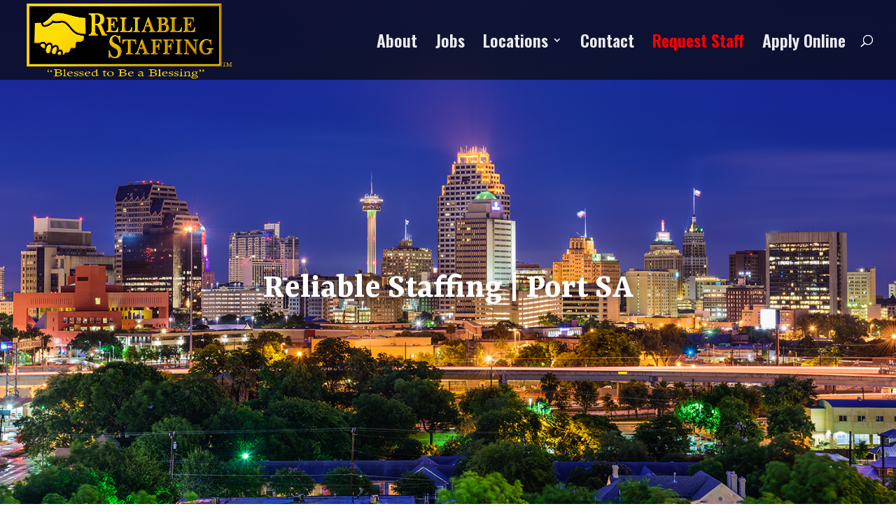

--- FILE ---
content_type: text/css
request_url: https://reliablestaffing.com/wp-content/plugins/tcbd-popover/css/tcbd-popover.css?ver=1.0
body_size: 5288
content:
.tooltip {

  position: absolute;

  z-index: 1070;

  display: block;

  font-family: "Helvetica Neue", Helvetica, Arial, sans-serif;

  font-size: 12px;

  font-style: normal;

  font-weight: normal;

  line-height: 1.42857143;

  text-align: left;

  text-align: start;

  text-decoration: none;

  text-shadow: none;

  text-transform: none;

  letter-spacing: normal;

  word-break: normal;

  word-spacing: normal;

  word-wrap: normal;

  white-space: normal;

  filter: alpha(opacity=0);

  opacity: 0;



  line-break: auto;

}

.tooltip.in {

  filter: alpha(opacity=90);

  opacity: .9;

}

.tooltip.top {

  padding: 5px 0;

  margin-top: -3px;

}

.tooltip.right {

  padding: 0 5px;

  margin-left: 3px;

}

.tooltip.bottom {

  padding: 5px 0;

  margin-top: 3px;

}

.tooltip.left {

  padding: 0 5px;

  margin-left: -3px;

}

.tooltip-inner {

  max-width: 500px;

  padding: 3px 8px;

  color: #fff;

  text-align: center;

  background-color: #000;

  border-radius: 4px;

}

.tooltip-arrow {

  position: absolute;

  width: 0;

  height: 0;

  border-color: transparent;

  border-style: solid;

}

.tooltip.top .tooltip-arrow {

  bottom: 0;

  left: 50%;

  margin-left: -5px;

  border-width: 5px 5px 0;

  border-top-color: #000;

}

.tooltip.top-left .tooltip-arrow {

  right: 5px;

  bottom: 0;

  margin-bottom: -5px;

  border-width: 5px 5px 0;

  border-top-color: #000;

}

.tooltip.top-right .tooltip-arrow {

  bottom: 0;

  left: 5px;

  margin-bottom: -5px;

  border-width: 5px 5px 0;

  border-top-color: #000;

}

.tooltip.right .tooltip-arrow {

  top: 50%;

  left: 0;

  margin-top: -5px;

  border-width: 5px 5px 5px 0;

  border-right-color: #000;

}

.tooltip.left .tooltip-arrow {

  top: 50%;

  right: 0;

  margin-top: -5px;

  border-width: 5px 0 5px 5px;

  border-left-color: #000;

}

.tooltip.bottom .tooltip-arrow {

  top: 0;

  left: 50%;

  margin-left: -5px;

  border-width: 0 5px 5px;

  border-bottom-color: #000;

}

.tooltip.bottom-left .tooltip-arrow {

  top: 0;

  right: 5px;

  margin-top: -5px;

  border-width: 0 5px 5px;

  border-bottom-color: #000;

}

.tooltip.bottom-right .tooltip-arrow {

  top: 0;

  left: 5px;

  margin-top: -5px;

  border-width: 0 5px 5px;

  border-bottom-color: #000;

}

.popover {

  position: absolute;

  top: 0;

  left: 0;

  z-index: 1060;

  display: none;

  max-width: 976px;

  padding: 1px;

  font-family: "Helvetica Neue", Helvetica, Arial, sans-serif;

  font-size: 14px;

  font-style: normal;

  font-weight: normal;

  line-height: 1.42857143;

  text-align: left;

  text-align: start;

  text-decoration: none;

  text-shadow: none;

  text-transform: none;

  letter-spacing: normal;

  word-break: normal;

  word-spacing: normal;

  word-wrap: normal;

  white-space: normal;

  background-color: #fff;

  -webkit-background-clip: padding-box;

          background-clip: padding-box;

  border: 1px solid #ccc;

  border: 1px solid rgba(0, 0, 0, .2);

  border-radius: 6px;

  -webkit-box-shadow: 0 5px 10px rgba(0, 0, 0, .2);

          box-shadow: 0 5px 10px rgba(0, 0, 0, .2);



  line-break: auto;

}

.popover.top {

  margin-top: -10px;

}

.popover.right {

  margin-left: 10px;

}

.popover.bottom {

  margin-top: 10px;

}

.popover.left {

  margin-left: -10px;

}

.popover-title {

  padding: 8px 14px;

  margin: 0;

  font-size: 14px;

  background-color: #f7f7f7;

  border-bottom: 1px solid #ebebeb;

  border-radius: 5px 5px 0 0;

}

.popover-content {

  padding: 9px 14px;

}

.popover > .arrow,

.popover > .arrow:after {

  position: absolute;

  display: block;

  width: 0;

  height: 0;

  border-color: transparent;

  border-style: solid;

}

.popover > .arrow {

  border-width: 11px;

}

.popover > .arrow:after {

  content: "";

  border-width: 10px;

}

.popover.top > .arrow {

  bottom: -11px;

  left: 50%;

  margin-left: -11px;

  border-top-color: #999;

  border-top-color: rgba(0, 0, 0, .25);

  border-bottom-width: 0;

}

.popover.top > .arrow:after {

  bottom: 1px;

  margin-left: -10px;

  content: " ";

  border-top-color: #fff;

  border-bottom-width: 0;

}

.popover.right > .arrow {

  top: 50%;

  left: -11px;

  margin-top: -11px;

  border-right-color: #999;

  border-right-color: rgba(0, 0, 0, .25);

  border-left-width: 0;

}

.popover.right > .arrow:after {

  bottom: -10px;

  left: 1px;

  content: " ";

  border-right-color: #fff;

  border-left-width: 0;

}

.popover.bottom > .arrow {

  top: -11px;

  left: 50%;

  margin-left: -11px;

  border-top-width: 0;

  border-bottom-color: #999;

  border-bottom-color: rgba(0, 0, 0, .25);

}

.popover.bottom > .arrow:after {

  top: 1px;

  margin-left: -10px;

  content: " ";

  border-top-width: 0;

  border-bottom-color: #fff;

}

.popover.left > .arrow {

  top: 50%;

  right: -11px;

  margin-top: -11px;

  border-right-width: 0;

  border-left-color: #999;

  border-left-color: rgba(0, 0, 0, .25);

}

.popover.left > .arrow:after {

  right: 1px;

  bottom: -10px;

  content: " ";

  border-right-width: 0;

  border-left-color: #fff;

}

.tcbd-image {

	display: inline-block !important;

	width: auto !important;

	text-decoration:none !important;

	border: 0 !important;

}

.tcbd-image:hover{

	text-decoration:none !important;

}